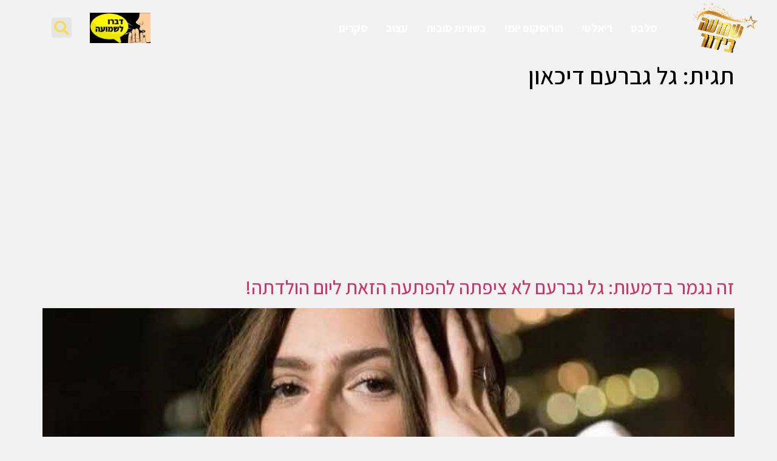

--- FILE ---
content_type: text/html; charset=utf-8
request_url: https://www.google.com/recaptcha/api2/aframe
body_size: 266
content:
<!DOCTYPE HTML><html><head><meta http-equiv="content-type" content="text/html; charset=UTF-8"></head><body><script nonce="6acLh5H2It73FL-g4RHnHw">/** Anti-fraud and anti-abuse applications only. See google.com/recaptcha */ try{var clients={'sodar':'https://pagead2.googlesyndication.com/pagead/sodar?'};window.addEventListener("message",function(a){try{if(a.source===window.parent){var b=JSON.parse(a.data);var c=clients[b['id']];if(c){var d=document.createElement('img');d.src=c+b['params']+'&rc='+(localStorage.getItem("rc::a")?sessionStorage.getItem("rc::b"):"");window.document.body.appendChild(d);sessionStorage.setItem("rc::e",parseInt(sessionStorage.getItem("rc::e")||0)+1);localStorage.setItem("rc::h",'1766268953701');}}}catch(b){}});window.parent.postMessage("_grecaptcha_ready", "*");}catch(b){}</script></body></html>

--- FILE ---
content_type: text/css
request_url: https://www.shmua.com/wp-content/uploads/elementor/css/post-47702.css?ver=1764807891
body_size: 547
content:
.elementor-47702 .elementor-element.elementor-element-8e9080b:not(.elementor-motion-effects-element-type-background), .elementor-47702 .elementor-element.elementor-element-8e9080b > .elementor-motion-effects-container > .elementor-motion-effects-layer{background-color:#161616;}.elementor-47702 .elementor-element.elementor-element-8e9080b > .elementor-background-overlay{background-color:#F2F2F2;opacity:0;transition:background 0.3s, border-radius 0.3s, opacity 0.3s;}.elementor-47702 .elementor-element.elementor-element-8e9080b{transition:background 0.3s, border 0.3s, border-radius 0.3s, box-shadow 0.3s;padding:0px 0px 0px 0px;}.elementor-47702 .elementor-element.elementor-element-c41503e > .elementor-widget-wrap > .elementor-widget:not(.elementor-widget__width-auto):not(.elementor-widget__width-initial):not(:last-child):not(.elementor-absolute){margin-bottom:0px;}.elementor-widget-image .widget-image-caption{color:var( --e-global-color-text );font-family:var( --e-global-typography-text-font-family ), Sans-serif;font-weight:var( --e-global-typography-text-font-weight );}.elementor-47702 .elementor-element.elementor-element-4dc7b46a{width:100%;max-width:100%;align-self:center;text-align:center;}.elementor-47702 .elementor-element.elementor-element-4dc7b46a img{width:29%;}.elementor-47702 .elementor-element.elementor-element-e80550a:not(.elementor-motion-effects-element-type-background), .elementor-47702 .elementor-element.elementor-element-e80550a > .elementor-motion-effects-container > .elementor-motion-effects-layer{background-color:#161616;}.elementor-47702 .elementor-element.elementor-element-e80550a > .elementor-background-overlay{background-color:#F2F2F2;opacity:0;transition:background 0.3s, border-radius 0.3s, opacity 0.3s;}.elementor-47702 .elementor-element.elementor-element-e80550a{transition:background 0.3s, border 0.3s, border-radius 0.3s, box-shadow 0.3s;padding:0px 0px 0px 0px;}.elementor-47702 .elementor-element.elementor-element-59cf530{--grid-template-columns:repeat(0, auto);--icon-size:27px;--grid-column-gap:40px;--grid-row-gap:0px;}.elementor-47702 .elementor-element.elementor-element-59cf530 .elementor-widget-container{text-align:center;}.elementor-47702 .elementor-element.elementor-element-59cf530 .elementor-social-icon{background-color:rgba(255,255,255,0);--icon-padding:0em;}.elementor-47702 .elementor-element.elementor-element-59cf530 .elementor-social-icon i{color:#ffffff;}.elementor-47702 .elementor-element.elementor-element-59cf530 .elementor-social-icon svg{fill:#ffffff;}.elementor-47702 .elementor-element.elementor-element-59cf530 .elementor-social-icon:hover i{color:#F5DD64;}.elementor-47702 .elementor-element.elementor-element-59cf530 .elementor-social-icon:hover svg{fill:#F5DD64;}.elementor-47702 .elementor-element.elementor-element-70b99f6:not(.elementor-motion-effects-element-type-background), .elementor-47702 .elementor-element.elementor-element-70b99f6 > .elementor-motion-effects-container > .elementor-motion-effects-layer{background-color:#161616;}.elementor-47702 .elementor-element.elementor-element-70b99f6 > .elementor-background-overlay{background-color:#F2F2F2;opacity:0;transition:background 0.3s, border-radius 0.3s, opacity 0.3s;}.elementor-47702 .elementor-element.elementor-element-70b99f6{transition:background 0.3s, border 0.3s, border-radius 0.3s, box-shadow 0.3s;padding:0px 0px 0px 0px;}.elementor-bc-flex-widget .elementor-47702 .elementor-element.elementor-element-faabdc1.elementor-column .elementor-widget-wrap{align-items:center;}.elementor-47702 .elementor-element.elementor-element-faabdc1.elementor-column.elementor-element[data-element_type="column"] > .elementor-widget-wrap.elementor-element-populated{align-content:center;align-items:center;}.elementor-47702 .elementor-element.elementor-element-faabdc1.elementor-column > .elementor-widget-wrap{justify-content:center;}.elementor-47702 .elementor-element.elementor-element-faabdc1 > .elementor-widget-wrap > .elementor-widget:not(.elementor-widget__width-auto):not(.elementor-widget__width-initial):not(:last-child):not(.elementor-absolute){margin-bottom:29px;}.elementor-widget-text-editor{font-family:var( --e-global-typography-text-font-family ), Sans-serif;font-weight:var( --e-global-typography-text-font-weight );color:var( --e-global-color-text );}.elementor-widget-text-editor.elementor-drop-cap-view-stacked .elementor-drop-cap{background-color:var( --e-global-color-primary );}.elementor-widget-text-editor.elementor-drop-cap-view-framed .elementor-drop-cap, .elementor-widget-text-editor.elementor-drop-cap-view-default .elementor-drop-cap{color:var( --e-global-color-primary );border-color:var( --e-global-color-primary );}.elementor-47702 .elementor-element.elementor-element-04d5841{width:auto;max-width:auto;align-self:center;text-align:center;}.elementor-47702 .elementor-element.elementor-element-04d5841 > .elementor-widget-container{padding:0px 0px 0px 18px;}.elementor-47702 .elementor-element.elementor-element-ae4e8bb{width:auto;max-width:auto;align-self:center;text-align:center;}.elementor-47702 .elementor-element.elementor-element-ae4e8bb > .elementor-widget-container{padding:0px 0px 0px 18px;}.elementor-47702 .elementor-element.elementor-element-0397f9f{width:auto;max-width:auto;}.elementor-47702 .elementor-element.elementor-element-fba778b{--display:flex;}.elementor-theme-builder-content-area{height:400px;}.elementor-location-header:before, .elementor-location-footer:before{content:"";display:table;clear:both;}@media(min-width:768px){.elementor-47702 .elementor-element.elementor-element-faabdc1{width:100%;}}@media(max-width:1024px){.elementor-47702 .elementor-element.elementor-element-8e9080b{padding:0px 0px 0px 0px;}.elementor-47702 .elementor-element.elementor-element-c41503e > .elementor-widget-wrap > .elementor-widget:not(.elementor-widget__width-auto):not(.elementor-widget__width-initial):not(:last-child):not(.elementor-absolute){margin-bottom:0px;}.elementor-47702 .elementor-element.elementor-element-4dc7b46a{text-align:center;}.elementor-47702 .elementor-element.elementor-element-4dc7b46a img{width:37%;}.elementor-47702 .elementor-element.elementor-element-e80550a{padding:0px 0px 0px 0px;}.elementor-47702 .elementor-element.elementor-element-59cf530 > .elementor-widget-container{padding:0px 0px 0px 0px;}.elementor-47702 .elementor-element.elementor-element-70b99f6{padding:0px 0px 0px 0px;}}@media(max-width:767px){.elementor-47702 .elementor-element.elementor-element-8e9080b{padding:0px 0px 0px 0px;}.elementor-47702 .elementor-element.elementor-element-4dc7b46a > .elementor-widget-container{margin:0px 0px 0px 0px;padding:0px 0px 0px 0px;}.elementor-47702 .elementor-element.elementor-element-4dc7b46a{text-align:center;}.elementor-47702 .elementor-element.elementor-element-4dc7b46a img{width:35%;max-width:100%;}.elementor-47702 .elementor-element.elementor-element-e80550a{padding:0px 0px 0px 0px;}.elementor-47702 .elementor-element.elementor-element-59cf530 .elementor-widget-container{text-align:center;}.elementor-47702 .elementor-element.elementor-element-59cf530 > .elementor-widget-container{padding:0px 0px 0px 0px;}.elementor-47702 .elementor-element.elementor-element-59cf530{--icon-size:21px;--grid-column-gap:16px;}.elementor-47702 .elementor-element.elementor-element-70b99f6{padding:0px 0px 0px 0px;}}/* Start custom CSS for column, class: .elementor-element-c41503e */display:block !important;/* End custom CSS */